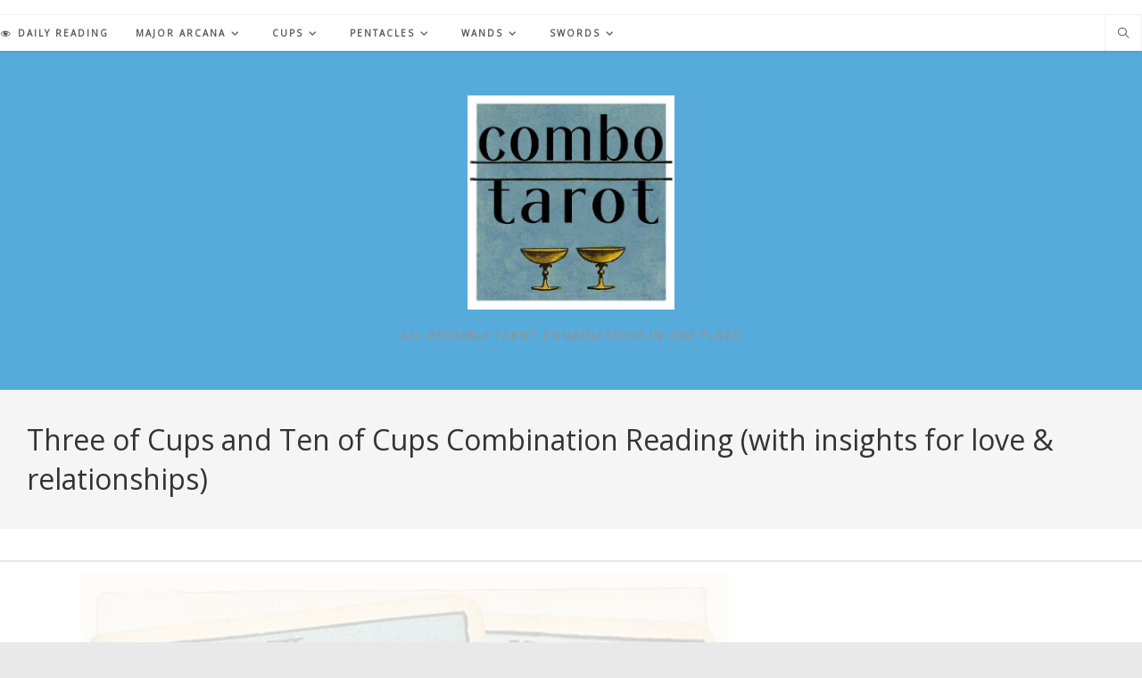

--- FILE ---
content_type: text/html
request_url: https://api.intentiq.com/profiles_engine/ProfilesEngineServlet?at=39&mi=10&dpi=936734067&pt=17&dpn=1&iiqidtype=2&iiqpcid=94a8ff1c-017b-4f33-8894-8f847b0ff639&iiqpciddate=1769069181740&pcid=742331e2-ff91-41b7-9e9f-84064f61fc59&idtype=3&gdpr=0&japs=false&jaesc=0&jafc=0&jaensc=0&jsver=0.33&testGroup=A&source=pbjs&ABTestingConfigurationSource=group&abtg=A&vrref=https%3A%2F%2Fcombotarot.com
body_size: 58
content:
{"abPercentage":97,"adt":1,"ct":2,"isOptedOut":false,"data":{"eids":[]},"dbsaved":"false","ls":true,"cttl":86400000,"abTestUuid":"g_d3c97e94-7b2d-4636-8616-a4d822be7b42","tc":9,"sid":-1745803775}

--- FILE ---
content_type: text/html; charset=utf-8
request_url: https://www.google.com/recaptcha/api2/aframe
body_size: 268
content:
<!DOCTYPE HTML><html><head><meta http-equiv="content-type" content="text/html; charset=UTF-8"></head><body><script nonce="wJN4NB5Sk64dsvwTk4WdAQ">/** Anti-fraud and anti-abuse applications only. See google.com/recaptcha */ try{var clients={'sodar':'https://pagead2.googlesyndication.com/pagead/sodar?'};window.addEventListener("message",function(a){try{if(a.source===window.parent){var b=JSON.parse(a.data);var c=clients[b['id']];if(c){var d=document.createElement('img');d.src=c+b['params']+'&rc='+(localStorage.getItem("rc::a")?sessionStorage.getItem("rc::b"):"");window.document.body.appendChild(d);sessionStorage.setItem("rc::e",parseInt(sessionStorage.getItem("rc::e")||0)+1);localStorage.setItem("rc::h",'1769069189702');}}}catch(b){}});window.parent.postMessage("_grecaptcha_ready", "*");}catch(b){}</script></body></html>

--- FILE ---
content_type: text/html
request_url: https://u.openx.net/w/1.0/cm?cc=1&id=891039ac-a916-42bb-a651-4be9e3b201da&ph=a3aece0c-9e80-4316-8deb-faf804779bd1&gdpr=&gdpr_consent=&gpp=&gpp_sid=&r=https%3A%2F%2Fpbs-raptive-us.ay.delivery%2Fsetuid%3Fbidder%3Dopenx%26gdpr%3D%26gdpr_consent%3D%26gpp%3D%26gpp_sid%3D%26f%3Db%26uid%3D%7BOPENX_ID%7D
body_size: 109
content:
<html>
<head><title>Pixels</title></head>
<body>

<img src="https://pbs-raptive-us.ay.delivery/setuid?bidder=openx&gdpr=&gdpr_consent=&gpp=&gpp_sid=&f=b&uid=f6447076-63f2-4acd-99c9-ce37123da1bf"><img src="https://cm.g.doubleclick.net/pixel?google_nid=openx&google_cm&google_sc"><img src="https://cm.g.doubleclick.net/pixel?google_nid=openx&google_hm=ZTNmNTJjNzMtMTMxYS0yNzgwLWU3YTUtNTQ5YjU5ODRhZDUy"><img src="https://match.adsrvr.org/track/cmf/openx?oxid=cf9affb9-da6d-7924-f245-0e2293666332&gdpr=0"><img src="https://ups.analytics.yahoo.com/ups/58934/cms"><img src="https://ad.turn.com/r/cs?pid=9&gdpr=0"><img src="https://tr.blismedia.com/v1/api/sync/openx">

</body>
</html>


--- FILE ---
content_type: text/plain
request_url: https://rtb.openx.net/openrtbb/prebidjs
body_size: -222
content:
{"id":"04fe5067-b257-488b-bdaa-b1cbcf380749","nbr":0}

--- FILE ---
content_type: text/plain
request_url: https://rtb.openx.net/openrtbb/prebidjs
body_size: -222
content:
{"id":"4dedd9b5-49f1-465f-bfc9-32af60ca53ab","nbr":0}

--- FILE ---
content_type: text/plain
request_url: https://rtb.openx.net/openrtbb/prebidjs
body_size: -222
content:
{"id":"459ded55-b393-4738-8da3-c11cee7cd2a8","nbr":0}

--- FILE ---
content_type: text/plain
request_url: https://rtb.openx.net/openrtbb/prebidjs
body_size: -222
content:
{"id":"d8e7ef1c-8809-4dcb-89f7-5232d08f65f9","nbr":0}

--- FILE ---
content_type: text/plain
request_url: https://rtb.openx.net/openrtbb/prebidjs
body_size: -222
content:
{"id":"e99bca0e-a975-4919-9029-32a95e3c312b","nbr":0}

--- FILE ---
content_type: text/plain
request_url: https://rtb.openx.net/openrtbb/prebidjs
body_size: -222
content:
{"id":"0d9c62d8-e98c-4952-bd70-18578dac78e2","nbr":0}

--- FILE ---
content_type: text/plain; charset=UTF-8
request_url: https://at.teads.tv/fpc?analytics_tag_id=PUB_17002&tfpvi=&gdpr_consent=&gdpr_status=22&gdpr_reason=220&ccpa_consent=&sv=prebid-v1
body_size: 56
content:
YmE3OTYzOGMtNmMyMC00ZjY3LTkxMWQtMmJiNTI3NTIyNDhmIy0zLTM=

--- FILE ---
content_type: text/plain
request_url: https://rtb.openx.net/openrtbb/prebidjs
body_size: -222
content:
{"id":"6dc27906-b325-43d0-9123-4b2c65b28fc4","nbr":0}

--- FILE ---
content_type: text/plain
request_url: https://rtb.openx.net/openrtbb/prebidjs
body_size: -84
content:
{"id":"a25205b0-2b43-4dec-912c-11278da423db","nbr":0}